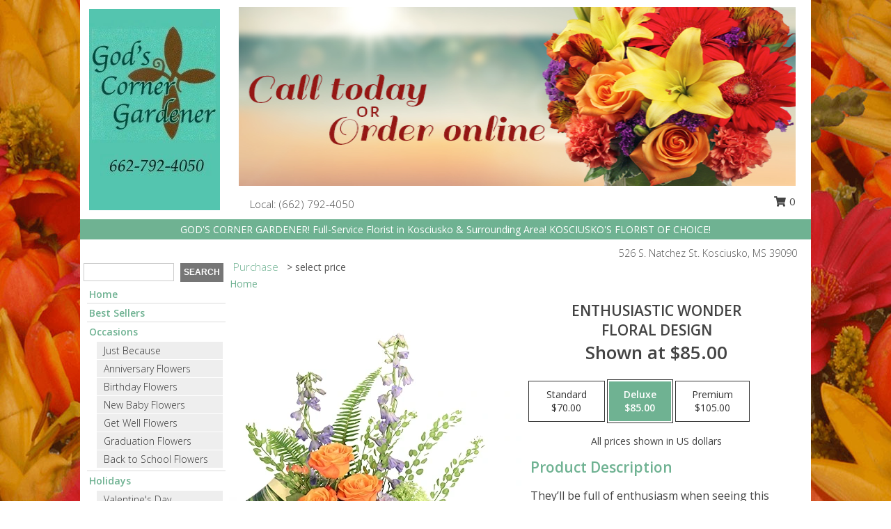

--- FILE ---
content_type: text/html; charset=UTF-8
request_url: https://www.godscornergardener.com/product/va0104223/enthusiastic-wonder
body_size: 14546
content:
		<!DOCTYPE html>
		<html xmlns="http://www.w3.org/1999/xhtml" xml:lang="en" lang="en" xmlns:fb="http://www.facebook.com/2008/fbml">
		<head>
			<title>Enthusiastic Wonder Floral Design  in Kosciusko, MS - GOD'S CORNER GARDENER</title>
            <meta http-equiv="Content-Type" content="text/html; charset=UTF-8" />
            <meta name="description" content = "They’ll be full of enthusiasm when seeing this bouquet! Full of gorgeous blue hydrangeas, orange roses, blue delphinium, orange tulips, and more, Enthusiastic Wonder will have them jumping for joy. Send it today to someone who needs a pick-me-up!  Order Enthusiastic Wonder Floral Design  from GOD&#039;S CORNER GARDENER - Kosciusko, MS Florist &amp; Flower Shop." />
            <meta name="keywords" content = "GOD&#039;S CORNER GARDENER, Enthusiastic Wonder Floral Design , Kosciusko, MS, Mississippi" />

            <meta property="og:title" content="GOD&#039;S CORNER GARDENER" />
            <meta property="og:description" content="They’ll be full of enthusiasm when seeing this bouquet! Full of gorgeous blue hydrangeas, orange roses, blue delphinium, orange tulips, and more, Enthusiastic Wonder will have them jumping for joy. Send it today to someone who needs a pick-me-up!  Order Enthusiastic Wonder Floral Design  from GOD&#039;S CORNER GARDENER - Kosciusko, MS Florist &amp; Flower Shop." />
            <meta property="og:type" content="company" />
            <meta property="og:url" content="https://www.godscornergardener.com/product/va0104223/enthusiastic-wonder" />
            <meta property="og:site_name" content="GOD&#039;S CORNER GARDENER" >
            <meta property="og:image" content="https://cdn.myfsn.com/flowerdatabase/e/enthusiastic-wonder-floral-design-VA0104223.425.webp">
            <meta property="og:image:secure_url" content="https://cdn.myfsn.com/flowerdatabase/e/enthusiastic-wonder-floral-design-VA0104223.425.webp" >
            <meta property="fb:admins" content="1379470747" />
            <meta name="viewport" content="width=device-width, initial-scale=1">
            <link rel="apple-touch-icon" href="https://cdn.myfsn.com/myfsn/images/touch-icons/apple-touch-icon.png" />
            <link rel="apple-touch-icon" sizes="120x120" href="https://cdn.myfsn.com/myfsn/images/touch-icons/apple-touch-icon-120x120.png" />
            <link rel="apple-touch-icon" sizes="152x152" href="https://cdn.myfsn.com/myfsn/images/touch-icons/apple-touch-icon-152x152.png" />
            <link rel="apple-touch-icon" sizes="167x167" href="https://cdn.myfsn.com/myfsn/images/touch-icons/apple-touch-icon-167x167.png" />
            <link rel="apple-touch-icon" sizes="180x180" href="https://cdn.myfsn.com/myfsn/images/touch-icons/apple-touch-icon-180x180.png" />
            <link rel="icon" sizes="192x192" href="https://cdn.myfsn.com/myfsn/images/touch-icons/touch-icon-192x192.png">
			<link href="https://fonts.googleapis.com/css?family=Open+Sans:300,400,600&display=swap" rel="stylesheet" media="print" onload="this.media='all'; this.onload=null;" type="text/css">
			<link href="https://cdn.myfsn.com/js/jquery/slicknav/slicknav.min.css" rel="stylesheet" media="print" onload="this.media='all'; this.onload=null;" type="text/css">
			<link href="https://cdn.myfsn.com/js/jquery/jquery-ui-1.13.1-myfsn/jquery-ui.min.css" rel="stylesheet" media="print" onload="this.media='all'; this.onload=null;" type="text/css">
			<link href="https://cdn.myfsn.com/css/myfsn/base.css?v=191" rel="stylesheet" type="text/css">
			            <link rel="stylesheet" href="https://cdnjs.cloudflare.com/ajax/libs/font-awesome/5.15.4/css/all.min.css" media="print" onload="this.media='all'; this.onload=null;" type="text/css" integrity="sha384-DyZ88mC6Up2uqS4h/KRgHuoeGwBcD4Ng9SiP4dIRy0EXTlnuz47vAwmeGwVChigm" crossorigin="anonymous">
            <link href="https://cdn.myfsn.com/css/myfsn/templates/grassTemplate/grassTemplate.css.php?v=191&solidColor1=6FB292&solidColor2=674D2A&pattern=red-yellow-flower-pattern.jpg&multiColor=0&color=pink&template=grassTemplate" rel="stylesheet" type="text/css" />            <link href="https://cdn.myfsn.com/css/myfsn/stylesMobile.css.php?v=191&solidColor1=6FB292&solidColor2=674D2A&pattern=red-yellow-flower-pattern.jpg&multiColor=0&color=pink&template=grassTemplate" rel="stylesheet" type="text/css" media="(max-width: 974px)">

            <link rel="stylesheet" href="https://cdn.myfsn.com/js/myfsn/front-end-dist/assets/layout-classic-Cq4XolPY.css" />
<link rel="modulepreload" href="https://cdn.myfsn.com/js/myfsn/front-end-dist/assets/layout-classic-V2NgZUhd.js" />
<script type="module" src="https://cdn.myfsn.com/js/myfsn/front-end-dist/assets/layout-classic-V2NgZUhd.js"></script>

            			<link rel="canonical" href="" />
			<script type="text/javascript" src="https://cdn.myfsn.com/js/jquery/jquery-3.6.0.min.js"></script>
                            <script type="text/javascript" src="https://cdn.myfsn.com/js/jquery/jquery-migrate-3.3.2.min.js"></script>
            
            <script defer type="text/javascript" src="https://cdn.myfsn.com/js/jquery/jquery-ui-1.13.1-myfsn/jquery-ui.min.js"></script>
            <script> jQuery.noConflict(); $j = jQuery; </script>
            <script>
                var _gaq = _gaq || [];
            </script>

			<script type="text/javascript" src="https://cdn.myfsn.com/js/jquery/slicknav/jquery.slicknav.min.js"></script>
			<script defer type="text/javascript" src="https://cdn.myfsn.com/js/myfsnProductInfo.js?v=191"></script>

        <!-- Upgraded to XHR based Google Analytics Code -->
                <script async src="https://www.googletagmanager.com/gtag/js?id=G-V6QYQH5KZG"></script>
        <script>
            window.dataLayer = window.dataLayer || [];
            function gtag(){dataLayer.push(arguments);}
            gtag('js', new Date());

                            gtag('config', 'G-V6QYQH5KZG');
                                gtag('config', 'G-EMLZ5PGJB1');
                        </script>
                    <script>
				function toggleHolidays(){
					$j(".hiddenHoliday").toggle();
				}
				
				function ping_url(a) {
					try { $j.ajax({ url: a, type: 'POST' }); }
					catch(ex) { }
					return true;
				}
				
				$j(function(){
					$j(".cartCount").append($j(".shoppingCartLink>a").text());
				});

			</script>
            <script type="text/javascript">
    (function(c,l,a,r,i,t,y){
        c[a]=c[a]||function(){(c[a].q=c[a].q||[]).push(arguments)};
        t=l.createElement(r);t.async=1;t.src="https://www.clarity.ms/tag/"+i;
        y=l.getElementsByTagName(r)[0];y.parentNode.insertBefore(t,y);
    })(window, document, "clarity", "script", "mnpvz8bqr2");
</script>            <script type="application/ld+json">{"@context":"https:\/\/schema.org","@type":"LocalBusiness","@id":"https:\/\/www.godscornergardener.com","name":"GOD'S CORNER GARDENER","telephone":"6627924050","email":"godscornergardener@gmail.com","url":"https:\/\/www.godscornergardener.com","priceRange":"35 - 700","address":{"@type":"PostalAddress","streetAddress":"526 S. Natchez St.","addressLocality":"Kosciusko","addressRegion":"MS","postalCode":"39090","addressCountry":"USA"},"geo":{"@type":"GeoCoordinates","latitude":"33.04942","longitude":"-89.59306"},"image":"https:\/\/cdn.myfsn.com\/images\/logos\/456775\/zenlogo.webp","openingHoursSpecification":[{"@type":"OpeningHoursSpecification","dayOfWeek":"Monday","opens":"08:00:00","closes":"17:00:00"},{"@type":"OpeningHoursSpecification","dayOfWeek":"Tuesday","opens":"08:00:00","closes":"17:00:00"},{"@type":"OpeningHoursSpecification","dayOfWeek":"Wednesday","opens":"08:00:00","closes":"17:00:00"},{"@type":"OpeningHoursSpecification","dayOfWeek":"Thursday","opens":"08:00:00","closes":"17:00:00"},{"@type":"OpeningHoursSpecification","dayOfWeek":"Friday","opens":"08:00:00","closes":"17:00:00"},{"@type":"OpeningHoursSpecification","dayOfWeek":"Saturday","opens":"09:00:00","closes":"12:00:00"},{"@type":"OpeningHoursSpecification","dayOfWeek":"Sunday","opens":"00:00","closes":"00:00"}],"specialOpeningHoursSpecification":[],"sameAs":["https:\/\/www.facebook.com\/profile.php?id=100013382027989","https:\/\/goo.gl\/maps\/PD13iXsutA5QcB9c8"],"areaServed":{"@type":"Place","name":["Ackerman","Carthage","Durant","Ethel","French Camp","Goodman","Kosciusko","Lexington","Mcadams","Mccool","Sallis"]}}</script>            <script type="application/ld+json">{"@context":"https:\/\/schema.org","@type":"Service","serviceType":"Florist","provider":{"@type":"LocalBusiness","@id":"https:\/\/www.godscornergardener.com"}}</script>            <script type="application/ld+json">{"@context":"https:\/\/schema.org","@type":"BreadcrumbList","name":"Site Map","itemListElement":[{"@type":"ListItem","position":1,"item":{"name":"Home","@id":"https:\/\/www.godscornergardener.com\/"}},{"@type":"ListItem","position":2,"item":{"name":"Best Sellers","@id":"https:\/\/www.godscornergardener.com\/best-sellers.php"}},{"@type":"ListItem","position":3,"item":{"name":"Occasions","@id":"https:\/\/www.godscornergardener.com\/all_occasions.php"}},{"@type":"ListItem","position":4,"item":{"name":"Just Because","@id":"https:\/\/www.godscornergardener.com\/any_occasion.php"}},{"@type":"ListItem","position":5,"item":{"name":"Anniversary Flowers","@id":"https:\/\/www.godscornergardener.com\/anniversary.php"}},{"@type":"ListItem","position":6,"item":{"name":"Birthday Flowers","@id":"https:\/\/www.godscornergardener.com\/birthday.php"}},{"@type":"ListItem","position":7,"item":{"name":"New Baby Flowers","@id":"https:\/\/www.godscornergardener.com\/new_baby.php"}},{"@type":"ListItem","position":8,"item":{"name":"Get Well Flowers","@id":"https:\/\/www.godscornergardener.com\/get_well.php"}},{"@type":"ListItem","position":9,"item":{"name":"Graduation Flowers","@id":"https:\/\/www.godscornergardener.com\/graduation-flowers"}},{"@type":"ListItem","position":10,"item":{"name":"Back to School Flowers","@id":"https:\/\/www.godscornergardener.com\/back-to-school-flowers"}},{"@type":"ListItem","position":11,"item":{"name":"Holidays","@id":"https:\/\/www.godscornergardener.com\/holidays.php"}},{"@type":"ListItem","position":12,"item":{"name":"Valentine's Day","@id":"https:\/\/www.godscornergardener.com\/valentines-day-flowers.php"}},{"@type":"ListItem","position":13,"item":{"name":"Easter","@id":"https:\/\/www.godscornergardener.com\/easter-flowers.php"}},{"@type":"ListItem","position":14,"item":{"name":"Admin Professionals Day","@id":"https:\/\/www.godscornergardener.com\/admin-professionals-day-flowers.php"}},{"@type":"ListItem","position":15,"item":{"name":"Mother's Day","@id":"https:\/\/www.godscornergardener.com\/mothers-day-flowers.php"}},{"@type":"ListItem","position":16,"item":{"name":"Father's Day","@id":"https:\/\/www.godscornergardener.com\/fathers-day-flowers.php"}},{"@type":"ListItem","position":17,"item":{"name":"Rosh Hashanah","@id":"https:\/\/www.godscornergardener.com\/rosh-hashanah.php"}},{"@type":"ListItem","position":18,"item":{"name":"Grandparents Day","@id":"https:\/\/www.godscornergardener.com\/grandparents-day-flowers.php"}},{"@type":"ListItem","position":19,"item":{"name":"National Boss Day","@id":"https:\/\/www.godscornergardener.com\/national-boss-day"}},{"@type":"ListItem","position":20,"item":{"name":"Sweetest Day","@id":"https:\/\/www.godscornergardener.com\/holidays.php\/sweetest-day"}},{"@type":"ListItem","position":21,"item":{"name":"Halloween","@id":"https:\/\/www.godscornergardener.com\/halloween-flowers.php"}},{"@type":"ListItem","position":22,"item":{"name":"Thanksgiving (USA)","@id":"https:\/\/www.godscornergardener.com\/thanksgiving-flowers-usa.php"}},{"@type":"ListItem","position":23,"item":{"name":"Christmas","@id":"https:\/\/www.godscornergardener.com\/christmas-flowers.php"}},{"@type":"ListItem","position":24,"item":{"name":"Roses","@id":"https:\/\/www.godscornergardener.com\/roses.php"}},{"@type":"ListItem","position":25,"item":{"name":"Sympathy Flowers","@id":"https:\/\/www.godscornergardener.com\/sympathy-flowers"}},{"@type":"ListItem","position":26,"item":{"name":"Funeral Flowers","@id":"https:\/\/www.godscornergardener.com\/sympathy.php"}},{"@type":"ListItem","position":27,"item":{"name":"Standing Sprays & Wreaths","@id":"https:\/\/www.godscornergardener.com\/sympathy-flowers\/standing-sprays"}},{"@type":"ListItem","position":28,"item":{"name":"Casket Flowers","@id":"https:\/\/www.godscornergardener.com\/sympathy-flowers\/casket-flowers"}},{"@type":"ListItem","position":29,"item":{"name":"Sympathy Arrangements","@id":"https:\/\/www.godscornergardener.com\/sympathy-flowers\/sympathy-arrangements"}},{"@type":"ListItem","position":30,"item":{"name":"Cremation and Memorial","@id":"https:\/\/www.godscornergardener.com\/sympathy-flowers\/cremation-and-memorial"}},{"@type":"ListItem","position":31,"item":{"name":"For The Home","@id":"https:\/\/www.godscornergardener.com\/sympathy-flowers\/for-the-home"}},{"@type":"ListItem","position":32,"item":{"name":"Plants","@id":"https:\/\/www.godscornergardener.com\/plants.php"}},{"@type":"ListItem","position":33,"item":{"name":"Seasonal","@id":"https:\/\/www.godscornergardener.com\/seasonal.php"}},{"@type":"ListItem","position":34,"item":{"name":"Winter Flowers","@id":"https:\/\/www.godscornergardener.com\/winter-flowers.php"}},{"@type":"ListItem","position":35,"item":{"name":"Spring Flowers","@id":"https:\/\/www.godscornergardener.com\/spring-flowers.php"}},{"@type":"ListItem","position":36,"item":{"name":"Summer Flowers","@id":"https:\/\/www.godscornergardener.com\/summer-flowers.php"}},{"@type":"ListItem","position":37,"item":{"name":"Fall Flowers","@id":"https:\/\/www.godscornergardener.com\/fall-flowers.php"}},{"@type":"ListItem","position":38,"item":{"name":"Modern\/Tropical Designs","@id":"https:\/\/www.godscornergardener.com\/high-styles"}},{"@type":"ListItem","position":39,"item":{"name":"Gift Baskets","@id":"https:\/\/www.godscornergardener.com\/gift-baskets"}},{"@type":"ListItem","position":40,"item":{"name":"Gift Items","@id":"https:\/\/www.godscornergardener.com\/gift_items.php"}},{"@type":"ListItem","position":41,"item":{"name":"Wedding Flowers","@id":"https:\/\/www.godscornergardener.com\/wedding-flowers"}},{"@type":"ListItem","position":42,"item":{"name":"Wedding Bouquets","@id":"https:\/\/www.godscornergardener.com\/wedding-bouquets"}},{"@type":"ListItem","position":43,"item":{"name":"Wedding Party Flowers","@id":"https:\/\/www.godscornergardener.com\/wedding-party-flowers"}},{"@type":"ListItem","position":44,"item":{"name":"Reception Flowers","@id":"https:\/\/www.godscornergardener.com\/reception-flowers"}},{"@type":"ListItem","position":45,"item":{"name":"Ceremony Flowers","@id":"https:\/\/www.godscornergardener.com\/ceremony-flowers"}},{"@type":"ListItem","position":46,"item":{"name":"Patriotic Flowers","@id":"https:\/\/www.godscornergardener.com\/patriotic-flowers"}},{"@type":"ListItem","position":47,"item":{"name":"Prom Flowers","@id":"https:\/\/www.godscornergardener.com\/prom-flowers"}},{"@type":"ListItem","position":48,"item":{"name":"Corsages","@id":"https:\/\/www.godscornergardener.com\/prom-flowers\/corsages"}},{"@type":"ListItem","position":49,"item":{"name":"Boutonnieres","@id":"https:\/\/www.godscornergardener.com\/prom-flowers\/boutonnieres"}},{"@type":"ListItem","position":50,"item":{"name":"Hairpieces & Handheld Bouquets","@id":"https:\/\/www.godscornergardener.com\/prom-flowers\/hairpieces-handheld-bouquets"}},{"@type":"ListItem","position":51,"item":{"name":"En Espa\u00f1ol","@id":"https:\/\/www.godscornergardener.com\/en-espanol.php"}},{"@type":"ListItem","position":52,"item":{"name":"Love & Romance","@id":"https:\/\/www.godscornergardener.com\/love-romance"}},{"@type":"ListItem","position":53,"item":{"name":"About Us","@id":"https:\/\/www.godscornergardener.com\/about_us.php"}},{"@type":"ListItem","position":54,"item":{"name":"Luxury","@id":"https:\/\/www.godscornergardener.com\/luxury"}},{"@type":"ListItem","position":55,"item":{"name":"Reviews","@id":"https:\/\/www.godscornergardener.com\/reviews.php"}},{"@type":"ListItem","position":56,"item":{"name":"Custom Orders","@id":"https:\/\/www.godscornergardener.com\/custom_orders.php"}},{"@type":"ListItem","position":57,"item":{"name":"Special Offers","@id":"https:\/\/www.godscornergardener.com\/special_offers.php"}},{"@type":"ListItem","position":58,"item":{"name":"Contact Us","@id":"https:\/\/www.godscornergardener.com\/contact_us.php"}},{"@type":"ListItem","position":59,"item":{"name":"Flower Delivery","@id":"https:\/\/www.godscornergardener.com\/flower-delivery.php"}},{"@type":"ListItem","position":60,"item":{"name":"Funeral Home Flower Delivery","@id":"https:\/\/www.godscornergardener.com\/funeral-home-delivery.php"}},{"@type":"ListItem","position":61,"item":{"name":"Hospital Flower Delivery","@id":"https:\/\/www.godscornergardener.com\/hospital-delivery.php"}},{"@type":"ListItem","position":62,"item":{"name":"Site Map","@id":"https:\/\/www.godscornergardener.com\/site_map.php"}},{"@type":"ListItem","position":63,"item":{"name":"COVID-19-Update","@id":"https:\/\/www.godscornergardener.com\/covid-19-update"}},{"@type":"ListItem","position":64,"item":{"name":"Pricing & Substitution Policy","@id":"https:\/\/www.godscornergardener.com\/pricing-substitution-policy"}}]}</script>		</head>
		<body>
        		<div id="wrapper" class="js-nav-popover-boundary">
        <button onclick="window.location.href='#content'" class="skip-link">Skip to Main Content</button>
		<div style="font-size:22px;padding-top:1rem;display:none;" class='topMobileLink topMobileLeft'>
			<a style="text-decoration:none;display:block; height:45px;" onclick="return ping_url('/request/trackPhoneClick.php?clientId=456775&number=6627924050');" href="tel:+1-662-792-4050">
				<span style="vertical-align: middle;" class="fas fa-mobile fa-2x"></span>
					<span>(662) 792-4050</span>
			</a>
		</div>
		<div style="font-size:22px;padding-top:1rem;display:none;" class='topMobileLink topMobileRight'>
			<a href="#" onclick="$j('.shoppingCartLink').submit()" role="button" class='hoverLink' aria-label="View Items in Cart" style='font-weight: normal;
				text-decoration: none; font-size:22px;display:block; height:45px;'>
				<span style='padding-right:15px;' class='fa fa-shopping-cart fa-lg' aria-hidden='true'></span>
                <span class='cartCount' style='text-transform: none;'></span>
            </a>
		</div>
        <header><div class='socHeaderMsg'></div>		<div class="customHeader">
			<div class="customLogo">
				<table style="height:100%;width:100%;" role="presentation"><tr><td align="center">
				                    <a class="headerLink foreColor" href="https://www.godscornergardener.com" aria-label="GOD&#039;S CORNER GARDENER"><img width="188" id='customLogo' style="vertical-align:middle" alt="GOD&#039;S CORNER GARDENER" src="https://cdn.myfsn.com/images/logos/456775/zenlogo.webp"></a>
								</td></tr></table>
			</div>
			<div class="customBanner">
				<img src="https://cdn.myfsn.com/myfsn/banners/grassTemplate/3/websitebanner-summer1.jpg"
				alt="Call today, or order online 24/7!">
					<div class= "headerInfo" style="background-color:white;font-size: 15px; height: 39px;text-align:left;position:relative;">
					<span style="display:inline-block;vertical-align:middle;margin-top:12px;zoom: 1;*display: inline;font-weight: 300;">
					<span>
                                &nbsp;&nbsp;&nbsp; Local:
                            </span>
                                    <a  class="phoneNumberLink" href='tel: +1-662-792-4050' aria-label="Call local number: +1-662-792-4050"
            onclick="return ping_url('/request/trackPhoneClick.php?clientId=456775&number=6627924050');" >
            (662) 792-4050        </a>
        					</span>
												<div style="display: inline-block;vertical-align: middle;margin-left: 30px;position: absolute;right: 0;top: 6px;">
								<form class="shoppingCartLink" action="https://www.godscornergardener.com/Shopping_Cart.php" method="post" style="vertical-align: middle;display: inline-block;">
                                    <input type="hidden" name="cartId" value="">
                                    <input type="hidden" name="sessionId" value="">
                                    <input type="hidden" name="shop_id" value="6627924050">
                                    <input type="hidden" name="order_src" value="">
                                    <input type="hidden" name="url_promo" value="">
                                        <a href="#" onclick="$j('.shoppingCartLink').submit()" aria-label="View Items in Cart" role="button">
                                        <span class="fa fa-shopping-cart fa-fw" aria-hidden="true"></span>
                                        0                                        </a>
                                </form>
							</div>
											</div>
			</div>
			<div style="clear:both"></div>
			<div style="display:inline-block;background-color:#6FB292;color:white;margin-bottom:10px;margin-top:5px;padding:5px;width:1040px;zoom: 1;*display: inline;">GOD'S CORNER GARDENER! Full-Service Florist in Kosciusko & Surrounding Area!
 KOSCIUSKO'S FLORIST OF CHOICE!</div>
			<div style="float:right;position:relative;font-weight:300;color:#535353;padding-right:20px;"><span><span>526 S. Natchez St. </span><span>Kosciusko</span>, <span class="region">MS</span> <span class="postal-code">39090</span></span></div>
		</div>
		<div style="clear:both"></div>
		                    <style>
                        @media (min-width: 1051px) {
                            body {
                                background-image: url("https://cdn.myfsn.com/images/backgrounds/7dcb77782893f246e642db213cff2538.jpeg?lm=1564087522");
                                background-repeat: repeat;
                                background-position: top left;
                                background-attachment: fixed;
                                opacity: 1;
                            }
                        }
                    </style>
                    </header>			<div class="contentNavWrapper">
			<div id="navigation">
								<div class="navSearch">
										<form action="https://www.godscornergardener.com/search_site.php" method="get" role="search" aria-label="Product">
						<input type="text" class="myFSNSearch" aria-label="Product Search" title='Product Search' name="myFSNSearch" value="" >
						<input type="submit" value="SEARCH">
					</form>
									</div>
								<div style="clear:both"></div>
                <nav aria-label="Site">
                    <ul id="mainMenu">
                    <li class="hideForFull">
                        <a class='mobileDialogLink' onclick="return ping_url('/request/trackPhoneClick.php?clientId=456775&number=6627924050');" href="tel:+1-662-792-4050">
                            <span style="vertical-align: middle;" class="fas fa-mobile fa-2x"></span>
                            <span>(662) 792-4050</span>
                        </a>
                    </li>
                    <li class="hideForFull">
                        <div class="mobileNavSearch">
                                                        <form id="mobileSearchForm" action="https://www.godscornergardener.com/search_site.php" method="get" role="search" aria-label="Product">
                                <input type="text" title='Product Search' aria-label="Product Search" class="myFSNSearch" name="myFSNSearch">
                                <img style="width:32px;display:inline-block;vertical-align:middle;cursor:pointer" src="https://cdn.myfsn.com/myfsn/images/mag-glass.png" alt="search" onclick="$j('#mobileSearchForm').submit()">
                            </form>
                                                    </div>
                    </li>

                    <li><a href="https://www.godscornergardener.com/" title="Home" style="text-decoration: none;">Home</a></li><li><a href="https://www.godscornergardener.com/best-sellers.php" title="Best Sellers" style="text-decoration: none;">Best Sellers</a></li><li><a href="https://www.godscornergardener.com/all_occasions.php" title="Occasions" style="text-decoration: none;">Occasions</a><ul><li><a href="https://www.godscornergardener.com/any_occasion.php" title="Just Because">Just Because</a></li>
<li><a href="https://www.godscornergardener.com/anniversary.php" title="Anniversary Flowers">Anniversary Flowers</a></li>
<li><a href="https://www.godscornergardener.com/birthday.php" title="Birthday Flowers">Birthday Flowers</a></li>
<li><a href="https://www.godscornergardener.com/new_baby.php" title="New Baby Flowers">New Baby Flowers</a></li>
<li><a href="https://www.godscornergardener.com/get_well.php" title="Get Well Flowers">Get Well Flowers</a></li>
<li><a href="https://www.godscornergardener.com/graduation-flowers" title="Graduation Flowers">Graduation Flowers</a></li>
<li><a href="https://www.godscornergardener.com/back-to-school-flowers" title="Back to School Flowers">Back to School Flowers</a></li>
</ul></li><li><a href="https://www.godscornergardener.com/holidays.php" title="Holidays" style="text-decoration: none;">Holidays</a><ul><li><a href="https://www.godscornergardener.com/valentines-day-flowers.php" title="Valentine's Day">Valentine's Day</a></li>
<li><a href="https://www.godscornergardener.com/easter-flowers.php" title="Easter">Easter</a></li>
<li><a href="https://www.godscornergardener.com/admin-professionals-day-flowers.php" title="Admin Professionals Day">Admin Professionals Day</a></li>
<li><a href="https://www.godscornergardener.com/mothers-day-flowers.php" title="Mother's Day">Mother's Day</a></li>
<li><a role='button' name='holidays' href='javascript:' onclick='toggleHolidays()' title="Holidays">More Holidays...</a></li>
<li class="hiddenHoliday"><a href="https://www.godscornergardener.com/fathers-day-flowers.php"  title="Father's Day">Father's Day</a></li>
<li class="hiddenHoliday"><a href="https://www.godscornergardener.com/rosh-hashanah.php"  title="Rosh Hashanah">Rosh Hashanah</a></li>
<li class="hiddenHoliday"><a href="https://www.godscornergardener.com/grandparents-day-flowers.php"  title="Grandparents Day">Grandparents Day</a></li>
<li class="hiddenHoliday"><a href="https://www.godscornergardener.com/national-boss-day"  title="National Boss Day">National Boss Day</a></li>
<li class="hiddenHoliday"><a href="https://www.godscornergardener.com/holidays.php/sweetest-day"  title="Sweetest Day">Sweetest Day</a></li>
<li class="hiddenHoliday"><a href="https://www.godscornergardener.com/halloween-flowers.php"  title="Halloween">Halloween</a></li>
<li class="hiddenHoliday"><a href="https://www.godscornergardener.com/thanksgiving-flowers-usa.php"  title="Thanksgiving (USA)">Thanksgiving (USA)</a></li>
<li class="hiddenHoliday"><a href="https://www.godscornergardener.com/christmas-flowers.php"  title="Christmas">Christmas</a></li>
</ul></li><li><a href="https://www.godscornergardener.com/roses.php" title="Roses" style="text-decoration: none;">Roses</a></li><li><a href="https://www.godscornergardener.com/sympathy-flowers" title="Sympathy Flowers" style="text-decoration: none;">Sympathy Flowers</a><ul><li><a href="https://www.godscornergardener.com/sympathy.php" title="Funeral Flowers">Funeral Flowers</a></li>
<li><a href="https://www.godscornergardener.com/sympathy-flowers/standing-sprays" title="Standing Sprays & Wreaths">Standing Sprays & Wreaths</a></li>
<li><a href="https://www.godscornergardener.com/sympathy-flowers/casket-flowers" title="Casket Flowers">Casket Flowers</a></li>
<li><a href="https://www.godscornergardener.com/sympathy-flowers/sympathy-arrangements" title="Sympathy Arrangements">Sympathy Arrangements</a></li>
<li><a href="https://www.godscornergardener.com/sympathy-flowers/cremation-and-memorial" title="Cremation and Memorial">Cremation and Memorial</a></li>
<li><a href="https://www.godscornergardener.com/sympathy-flowers/for-the-home" title="For The Home">For The Home</a></li>
</ul></li><li><a href="https://www.godscornergardener.com/plants.php" title="Plants" style="text-decoration: none;">Plants</a></li><li><a href="https://www.godscornergardener.com/seasonal.php" title="Seasonal" style="text-decoration: none;">Seasonal</a><ul><li><a href="https://www.godscornergardener.com/winter-flowers.php" title="Winter Flowers">Winter Flowers</a></li>
<li><a href="https://www.godscornergardener.com/spring-flowers.php" title="Spring Flowers">Spring Flowers</a></li>
<li><a href="https://www.godscornergardener.com/summer-flowers.php" title="Summer Flowers">Summer Flowers</a></li>
<li><a href="https://www.godscornergardener.com/fall-flowers.php" title="Fall Flowers">Fall Flowers</a></li>
</ul></li><li><a href="https://www.godscornergardener.com/high-styles" title="Modern/Tropical Designs" style="text-decoration: none;">Modern/Tropical Designs</a></li><li><a href="https://www.godscornergardener.com/gift-baskets" title="Gift Baskets" style="text-decoration: none;">Gift Baskets</a></li><li><a href="https://www.godscornergardener.com/gift_items.php" title="Gift Items" style="text-decoration: none;">Gift Items</a></li><li><a href="https://www.godscornergardener.com/wedding-flowers" title="Wedding Flowers" style="text-decoration: none;">Wedding Flowers</a></li><li><a href="https://www.godscornergardener.com/wedding-bouquets" title="Wedding Bouquets" style="text-decoration: none;">Wedding Bouquets</a></li><li><a href="https://www.godscornergardener.com/wedding-party-flowers" title="Wedding Party Flowers" style="text-decoration: none;">Wedding Party Flowers</a></li><li><a href="https://www.godscornergardener.com/reception-flowers" title="Reception Flowers" style="text-decoration: none;">Reception Flowers</a></li><li><a href="https://www.godscornergardener.com/ceremony-flowers" title="Ceremony Flowers" style="text-decoration: none;">Ceremony Flowers</a></li><li><a href="https://www.godscornergardener.com/patriotic-flowers" title="Patriotic Flowers" style="text-decoration: none;">Patriotic Flowers</a></li><li><a href="https://www.godscornergardener.com/prom-flowers" title="Prom Flowers" style="text-decoration: none;">Prom Flowers</a><ul><li><a href="https://www.godscornergardener.com/prom-flowers/corsages" title="Corsages">Corsages</a></li>
<li><a href="https://www.godscornergardener.com/prom-flowers/boutonnieres" title="Boutonnieres">Boutonnieres</a></li>
<li><a href="https://www.godscornergardener.com/prom-flowers/hairpieces-handheld-bouquets" title="Hairpieces & Handheld Bouquets">Hairpieces & Handheld Bouquets</a></li>
</ul></li><li><a href="https://www.godscornergardener.com/en-espanol.php" title="En Español" style="text-decoration: none;">En Español</a></li><li><a href="https://www.godscornergardener.com/love-romance" title="Love & Romance" style="text-decoration: none;">Love & Romance</a></li><li><a href="https://www.godscornergardener.com/about_us.php" title="About Us" style="text-decoration: none;">About Us</a></li><li><a href="https://www.godscornergardener.com/luxury" title="Luxury" style="text-decoration: none;">Luxury</a></li><li><a href="https://www.godscornergardener.com/custom_orders.php" title="Custom Orders" style="text-decoration: none;">Custom Orders</a></li><li><a href="https://www.godscornergardener.com/covid-19-update" title="COVID-19-Update" style="text-decoration: none;">COVID-19-Update</a></li><li><a href="https://www.godscornergardener.com/pricing-substitution-policy" title="Pricing & Substitution Policy" style="text-decoration: none;">Pricing & Substitution Policy</a></li>                    </ul>
                </nav>
			<div style='margin-top:10px;margin-bottom:10px'></div></div>        <script>
            gtag('event', 'view_item', {
                currency: "USD",
                value: 85,
                items: [
                    {
                        item_id: "VA0104223",
                        item_name: "Enthusiastic Wonder",
                        item_category: "Floral Design ",
                        price: 85,
                        quantity: 1
                    }
                ]
            });
        </script>
        
    <main id="content">
        <div id="pageTitle">Purchase</div>
        <div id="subTitle" style="color:#535353">&gt; select price</div>
        <div class='breadCrumb'> <a href="https://www.godscornergardener.com/" title="Home">Home</a></div> <!-- Begin Feature -->

                        <style>
                #footer {
                    float:none;
                    margin: auto;
                    width: 1050px;
                    background-color: #ffffff;
                }
                .contentNavWrapper {
                    overflow: auto;
                }
                </style>
                        <div>
            <script type="application/ld+json">{"@context":"https:\/\/schema.org","@type":"Product","name":"ENTHUSIASTIC WONDER","brand":{"@type":"Brand","name":"GOD'S CORNER GARDENER"},"image":"https:\/\/cdn.myfsn.com\/flowerdatabase\/e\/enthusiastic-wonder-floral-design-VA0104223.300.webp","description":"They\u2019ll be full of enthusiasm when seeing this bouquet! Full of gorgeous blue hydrangeas, orange roses, blue delphinium, orange tulips, and more, Enthusiastic Wonder will have them jumping for joy. Send it today to someone who needs a pick-me-up! ","mpn":"VA0104223","sku":"VA0104223","offers":[{"@type":"AggregateOffer","lowPrice":"70.00","highPrice":"105.00","priceCurrency":"USD","offerCount":"1"},{"@type":"Offer","price":"70.00","url":"105.00","priceCurrency":"USD","availability":"https:\/\/schema.org\/InStock","priceValidUntil":"2100-12-31"}]}</script>            <div id="newInfoPageProductWrapper">
            <div id="newProductInfoLeft" class="clearFix">
            <div class="image">
                                <img class="norightclick productPageImage"
                                    width="365"
                    height="442"
                                src="https://cdn.myfsn.com/flowerdatabase/e/enthusiastic-wonder-floral-design-VA0104223.425.webp"
                alt="Enthusiastic Wonder Floral Design " />
                </div>
            </div>
            <div id="newProductInfoRight" class="clearFix">
                <form action="https://www.godscornergardener.com/Add_Product.php" method="post">
                    <input type="hidden" name="strPhotoID" value="VA0104223">
                    <input type="hidden" name="page_id" value="">
                    <input type="hidden" name="shop_id" value="">
                    <input type="hidden" name="src" value="">
                    <input type="hidden" name="url_promo" value="">
                    <div id="productNameInfo">
                        <div style="font-size: 21px; font-weight: 900">
                            ENTHUSIASTIC WONDER<BR/>FLORAL DESIGN 
                        </div>
                                                <div id="price-indicator"
                             style="font-size: 26px; font-weight: 900">
                            Shown at $85.00                        </div>
                                            </div>
                    <br>

                            <div class="flexContainer" id="newProductPricingInfoContainer">
                <br>
                <div id="newProductPricingInfoContainerInner">

                    <div class="price-flexbox" id="purchaseOptions">
                                                    <span class="price-radio-span">
                                <label for="fsn-id-0"
                                       class="price-label productHover ">
                                    <input type="radio"
                                           name="price_selected"
                                           data-price="$70.00"
                                           value = "1"
                                           class="price-notice price-button"
                                           id="fsn-id-0"
                                                                                       aria-label="Select pricing $70.00 for standard Floral Design "
                                    >
                                    <span class="gridWrapper">
                                        <span class="light gridTop">Standard</span>
                                        <span class="heavy gridTop">Standard</span>
                                        <span class="light gridBottom">$70.00</span>
                                        <span class="heavy gridBottom">$70.00</span>
                                    </span>
                                </label>
                            </span>
                                                        <span class="price-radio-span">
                                <label for="fsn-id-1"
                                       class="price-label productHover pn-selected">
                                    <input type="radio"
                                           name="price_selected"
                                           data-price="$85.00"
                                           value = "2"
                                           class="price-notice price-button"
                                           id="fsn-id-1"
                                           checked                                            aria-label="Select pricing $85.00 for deluxe Floral Design "
                                    >
                                    <span class="gridWrapper">
                                        <span class="light gridTop">Deluxe</span>
                                        <span class="heavy gridTop">Deluxe</span>
                                        <span class="light gridBottom">$85.00</span>
                                        <span class="heavy gridBottom">$85.00</span>
                                    </span>
                                </label>
                            </span>
                                                        <span class="price-radio-span">
                                <label for="fsn-id-2"
                                       class="price-label productHover ">
                                    <input type="radio"
                                           name="price_selected"
                                           data-price="$105.00"
                                           value = "3"
                                           class="price-notice price-button"
                                           id="fsn-id-2"
                                                                                       aria-label="Select pricing $105.00 for premium Floral Design "
                                    >
                                    <span class="gridWrapper">
                                        <span class="light gridTop">Premium</span>
                                        <span class="heavy gridTop">Premium</span>
                                        <span class="light gridBottom">$105.00</span>
                                        <span class="heavy gridBottom">$105.00</span>
                                    </span>
                                </label>
                            </span>
                                                </div>
                </div>
            </div>
                                <p style="text-align: center">
                        All prices shown in US dollars                        </p>
                        
                                <div id="productDescription" class='descriptionClassic'>
                                    <h2>Product Description</h2>
                    <p style="font-size: 16px;" aria-label="Product Description">
                    They’ll be full of enthusiasm when seeing this bouquet! Full of gorgeous blue hydrangeas, orange roses, blue delphinium, orange tulips, and more, Enthusiastic Wonder will have them jumping for joy. Send it today to someone who needs a pick-me-up!                     </p>
                                <div id='includesHeader' aria-label='Recipe Header>'>Includes:</div>
                <p id="recipeContainer" aria-label="Recipe Content">
                    Sweetheart Vase&nbsp, Variegated Aspidistra, Seeded Eucalyptus, Italian Ruscus, Pennycress, Sword Fern, Viburnum, Blue Delphinium&nbsp, Blue Hydrangea, Red Hypericum&nbsp, Orange Roses, Orange Tulips&nbsp.                </p>
                </div>
                <div id="productPageUrgencyWrapper">
                                </div>
                <div id="productPageBuyButtonWrapper">
                            <style>
            .addToCartButton {
                font-size: 19px;
                background-color: #6FB292;
                color: white;
                padding: 3px;
                margin-top: 14px;
                cursor: pointer;
                display: block;
                text-decoration: none;
                font-weight: 300;
                width: 100%;
                outline-offset: -10px;
            }
        </style>
        <input type="submit" class="addToCartButton adaOnHoverCustomBackgroundColor adaButtonTextColor" value="Buy Now" aria-label="Buy Enthusiastic Wonder for $85.00" title="Buy Enthusiastic Wonder for $85.00">                </div>
                </form>
            </div>
            </div>
            </div>
                    <script>
                var dateSelectedClass = 'pn-selected';
                $j(function() {
                    $j('.price-notice').on('click', function() {
                        if(!$j(this).parent().hasClass(dateSelectedClass)) {
                            $j('.pn-selected').removeClass(dateSelectedClass);
                            $j(this).parent().addClass(dateSelectedClass);
                            $j('#price-indicator').text('Selected: ' + $j(this).data('price'));
                            if($j('.addToCartButton').length) {
                                const text = $j('.addToCartButton').attr("aria-label").replace(/\$\d+\.\d\d/, $j(this).data("price"));
                                $j('.addToCartButton').attr("aria-label", text);
                                $j('.addToCartButton').attr("title", text);
                            }
                        }
                    });
                });
            </script>
                <div class="clear"></div>
                <h2 id="suggestedProducts" class="suggestProducts">You might also be interested in these arrangements</h2>
        <div style="text-align:center">
            
            <div class="product_new productMedium">
                <div class="prodImageContainerM">
                    <a href="https://www.godscornergardener.com/product/pdc1070220/valentines-day-florals" aria-label="View Valentine&#039;s Day Florals Premium Designer&#039;s Choice Info">
                        <img class="productImageMedium"
                                                    width="167"
                            height="203"
                                                src="https://cdn.myfsn.com/flowerdatabase/v/valentines-day-florals-premier-designers-choice-PDC1070220.167.jpg"
                        alt="Valentine&#039;s Day Florals Premium Designer&#039;s Choice"
                        />
                    </a>
                </div>
                <div class="productSubImageText">
                                        <div class='namePriceString'>
                        <span role="heading" aria-level="3" aria-label="VALENTINE&#039;S DAY FLORALS PREMIUM DESIGNER&#039;S CHOICE"
                              style='text-align: left;float: left;text-overflow: ellipsis;
                                width: 67%; white-space: nowrap; overflow: hidden'>VALENTINE'S DAY FLORALS</span>
                        <span style='float: right;text-align: right; width:33%;'> $150.00</span>
                    </div>
                    <div style='clear: both'></div>
                    </div>
                    
                <div class="buttonSection adaOnHoverBackgroundColor">
                    <div style="display: inline-block; text-align: center; height: 100%">
                        <div class="button" style="display: inline-block; font-size: 16px; width: 100%; height: 100%;">
                                                            <a style="height: 100%; width: 100%" class="prodButton adaButtonTextColor" title="Buy Now"
                                   href="https://www.godscornergardener.com/Add_Product.php?strPhotoID=PDC1070220&amp;price_selected=2&amp;page_id=16"
                                   aria-label="Buy VALENTINE&#039;S DAY FLORALS Now for  $150.00">
                                    Buy Now                                </a>
                                                        </div>
                    </div>
                </div>
            </div>
            
            <div class="product_new productMedium">
                <div class="prodImageContainerM">
                    <a href="https://www.godscornergardener.com/product/dc1070220/valentines-day" aria-label="View Valentine&#039;s Day Custom Arrangement Info">
                        <img class="productImageMedium"
                                                    width="167"
                            height="203"
                                                src="https://cdn.myfsn.com/flowerdatabase/v/valentines-day-custom-arrangement-DC1070220.167.jpg"
                        alt="Valentine&#039;s Day Custom Arrangement"
                        />
                    </a>
                </div>
                <div class="productSubImageText">
                                        <div class='namePriceString'>
                        <span role="heading" aria-level="3" aria-label="VALENTINE&#039;S DAY CUSTOM ARRANGEMENT"
                              style='text-align: left;float: left;text-overflow: ellipsis;
                                width: 67%; white-space: nowrap; overflow: hidden'>VALENTINE'S DAY</span>
                        <span style='float: right;text-align: right; width:33%;'> $85.00</span>
                    </div>
                    <div style='clear: both'></div>
                    </div>
                    
                <div class="buttonSection adaOnHoverBackgroundColor">
                    <div style="display: inline-block; text-align: center; height: 100%">
                        <div class="button" style="display: inline-block; font-size: 16px; width: 100%; height: 100%;">
                                                            <a style="height: 100%; width: 100%" class="prodButton adaButtonTextColor" title="Buy Now"
                                   href="https://www.godscornergardener.com/Add_Product.php?strPhotoID=DC1070220&amp;price_selected=2&amp;page_id=16"
                                   aria-label="Buy VALENTINE&#039;S DAY Now for  $85.00">
                                    Buy Now                                </a>
                                                        </div>
                    </div>
                </div>
            </div>
            
            <div class="product_new productMedium">
                <div class="prodImageContainerM">
                    <a href="https://www.godscornergardener.com/product/va08119/colorful-essence" aria-label="View Colorful Essence Floral Arrangement Info">
                        <img class="productImageMedium"
                                                    width="167"
                            height="203"
                                                src="https://cdn.myfsn.com/flowerdatabase/c/colorful-essence-floral-arrangement-VA08119.167.jpg"
                        alt="Colorful Essence Floral Arrangement"
                        />
                    </a>
                </div>
                <div class="productSubImageText">
                                        <div class='namePriceString'>
                        <span role="heading" aria-level="3" aria-label="COLORFUL ESSENCE FLORAL ARRANGEMENT"
                              style='text-align: left;float: left;text-overflow: ellipsis;
                                width: 67%; white-space: nowrap; overflow: hidden'>COLORFUL ESSENCE</span>
                        <span style='float: right;text-align: right; width:33%;'> $85.00</span>
                    </div>
                    <div style='clear: both'></div>
                    </div>
                    
                <div class="buttonSection adaOnHoverBackgroundColor">
                    <div style="display: inline-block; text-align: center; height: 100%">
                        <div class="button" style="display: inline-block; font-size: 16px; width: 100%; height: 100%;">
                                                            <a style="height: 100%; width: 100%" class="prodButton adaButtonTextColor" title="Buy Now"
                                   href="https://www.godscornergardener.com/Add_Product.php?strPhotoID=VA08119&amp;price_selected=2&amp;page_id=16"
                                   aria-label="Buy COLORFUL ESSENCE Now for  $85.00">
                                    Buy Now                                </a>
                                                        </div>
                    </div>
                </div>
            </div>
                    </div>
        <div class="clear"></div>
        <div id="storeInfoPurchaseWide"><br>
            <h2>Substitution Policy</h2>
                <br>
                When you order custom designs, they will be produced as closely as possible to the picture. Please remember that each design is custom made. No two arrangements are exactly alike and color and/or variety substitutions of flowers and containers may be necessary. Prices and availability of seasonal flowers may vary.                <br>
                <br>
                Our professional staff of floral designers are always eager to discuss any special design or product requests. Call us at the number above and we will be glad to assist you with a special request or a timed delivery.        </div>
    </main>
    		<div style="clear:both"></div>
		<div id="footerTagline"></div>
		<div style="clear:both"></div>
		</div>
			<footer id="footer">
			    <!-- delivery area -->
			    <div id="footerDeliveryArea">
					 <h2 id="deliveryAreaText">Flower Delivery To Kosciusko, MS</h2>
			        <div id="footerDeliveryButton">
			            <a href="https://www.godscornergardener.com/flower-delivery.php" aria-label="See Where We Deliver">See Delivery Areas</a>
			        </div>
                </div>
                <!-- next 3 divs in footerShopInfo should be put inline -->
                <div id="footerShopInfo">
                    <nav id='footerLinks'  class="shopInfo" aria-label="Footer">
                        <a href='https://www.godscornergardener.com/about_us.php'><div><span>About Us</span></div></a><a href='https://www.godscornergardener.com/reviews.php'><div><span>Reviews</span></div></a><a href='https://www.godscornergardener.com/special_offers.php'><div><span>Special Offers</span></div></a><a href='https://www.godscornergardener.com/contact_us.php'><div><span>Contact Us</span></div></a><a href='https://www.godscornergardener.com/pricing-substitution-policy'><div><span>Pricing & Substitution Policy</span></div></a><a href='https://www.godscornergardener.com/site_map.php'><div><span>Site Map</span></div></a>					</nav>
                    <div id="footerShopHours"  class="shopInfo">
                    <table role="presentation"><tbody><tr><td align='left'><span>
                        <span>Mon</span></span>:</td><td align='left'><span>8:00 AM</span> -</td>
                      <td align='left'><span>5:00 PM</span></td></tr><tr><td align='left'><span>
                        <span>Tue</span></span>:</td><td align='left'><span>8:00 AM</span> -</td>
                      <td align='left'><span>5:00 PM</span></td></tr><tr><td align='left'><span>
                        <span>Wed</span></span>:</td><td align='left'><span>8:00 AM</span> -</td>
                      <td align='left'><span>5:00 PM</span></td></tr><tr><td align='left'><span>
                        <span>Thu</span></span>:</td><td align='left'><span>8:00 AM</span> -</td>
                      <td align='left'><span>5:00 PM</span></td></tr><tr><td align='left'><span>
                        <span>Fri</span></span>:</td><td align='left'><span>8:00 AM</span> -</td>
                      <td align='left'><span>5:00 PM</span></td></tr><tr><td align='left'><span>
                        <span>Sat</span></span>:</td><td align='left'><span>9:00 AM</span> -</td>
                      <td align='left'><span>12:00 PM</span></td></tr><tr><td align='left'><span>
                        <span>Sun</span></span>:</td><td align='left'>Closed</td></tr></tbody></table>        <style>
            .specialHoursDiv {
                margin: 50px 0 30px 0;
            }

            .specialHoursHeading {
                margin: 0;
                font-size: 17px;
            }

            .specialHoursList {
                padding: 0;
                margin-left: 5px;
            }

            .specialHoursList:not(.specialHoursSeeingMore) > :nth-child(n + 6) {
                display: none;
            }

            .specialHoursListItem {
                display: block;
                padding-bottom: 5px;
            }

            .specialHoursTimes {
                display: block;
                padding-left: 5px;
            }

            .specialHoursSeeMore {
                background: none;
                border: none;
                color: inherit;
                cursor: pointer;
                text-decoration: underline;
                text-transform: uppercase;
            }

            @media (max-width: 974px) {
                .specialHoursDiv {
                    margin: 20px 0;
                }
            }
        </style>
                <script>
            'use strict';
            document.addEventListener("DOMContentLoaded", function () {
                const specialHoursSections = document.querySelectorAll(".specialHoursSection");
                /* Accounting for both the normal and mobile sections of special hours */
                specialHoursSections.forEach(section => {
                    const seeMore = section.querySelector(".specialHoursSeeMore");
                    const list = section.querySelector(".specialHoursList");
                    /* Only create the event listeners if we actually show the see more / see less */
                    if (seeMore) {
                        seeMore.addEventListener("click", function (event) {
                            event.preventDefault();
                            if (seeMore.getAttribute('aria-expanded') === 'false') {
                                this.textContent = "See less...";
                                list.classList.add('specialHoursSeeingMore');
                                seeMore.setAttribute('aria-expanded', 'true');
                            } else {
                                this.textContent = "See more...";
                                list.classList.remove('specialHoursSeeingMore');
                                seeMore.setAttribute('aria-expanded', 'false');
                            }
                        });
                    }
                });
            });
        </script>
                            </div>
                    <div id="footerShopAddress"  class="shopInfo">
						<div id='footerAddress'>
							<div class="bold">GOD'S CORNER GARDENER</div>
							<div class="address"><span class="street-address">526 S. Natchez St.<div><span class="locality">Kosciusko</span>, <span class="region">MS</span>. <span class="postal-code">39090</span></div></span></div>							<span style='color: inherit; text-decoration: none'>LOCAL:         <a  class="phoneNumberLink" href='tel: +1-662-792-4050' aria-label="Call local number: +1-662-792-4050"
            onclick="return ping_url('/request/trackPhoneClick.php?clientId=456775&number=6627924050');" >
            (662) 792-4050        </a>
        <span>						</div>
						<br><br>
						<div id='footerWebCurrency'>
							All prices shown in US dollars						</div>
						<br>
						<div>
							<div class="ccIcon" title="American Express"><span class="fab fa-cc-amex fa-2x" aria-hidden="true"></span>
                    <span class="sr-only">American Express</span>
                    <br><span>&nbsp</span>
                  </div><div class="ccIcon" title="Mastercard"><span class="fab fa-cc-mastercard fa-2x" aria-hidden="true"></span>                    
                  <span class="sr-only">MasterCard</span>
                  <br><span>&nbsp</span>
                  </div><div class="ccIcon" title="Visa"><span class="fab fa-cc-visa fa-2x" aria-hidden="true"></span>
                  <span class="sr-only">Visa</span>
                  <br><span>&nbsp</span>
                  </div><div class="ccIcon" title="Discover"><span class="fab fa-cc-discover fa-2x" aria-hidden="true"></span>
                  <span class="sr-only">Discover</span>
                  <br><span>&nbsp</span>
                  </div><br><div class="ccIcon" title="PayPal">
                    <span class="fab fa-cc-paypal fa-2x" aria-hidden="true"></span>
                    <span class="sr-only">PayPal</span>
                  </div>						</div>
                    	<br><br>
                    	<div>
    <img class="trustwaveSealImage" src="https://seal.securetrust.com/seal_image.php?customerId=w6ox8fWieVRIVGcTgYh8RViTFoIBnG&size=105x54&style=normal"
    style="cursor:pointer;"
    onclick="javascript:window.open('https://seal.securetrust.com/cert.php?customerId=w6ox8fWieVRIVGcTgYh8RViTFoIBnG&size=105x54&style=normal', 'c_TW',
    'location=no, toolbar=no, resizable=yes, scrollbars=yes, directories=no, status=no, width=615, height=720'); return false;"
    oncontextmenu="javascript:alert('Copying Prohibited by Law - Trusted Commerce is a Service Mark of Viking Cloud, Inc.'); return false;"
     tabindex="0"
     role="button"
     alt="This site is protected by VikingCloud's Trusted Commerce program"
    title="This site is protected by VikingCloud's Trusted Commerce program" />
</div>                        <br>
                        <div class="text"><kbd>myfsn-asg-1-171.internal</kbd></div>
                    </div>
                </div>

                				<div id="footerSocial">
				<a aria-label="View our Facebook" href="https://www.facebook.com/profile.php?id=100013382027989" target="_BLANK" style='display:inline;padding:0;margin:0;'><img src="https://cdn.myfsn.com/images/social_media/3-64.png" title="Connect with us on Facebook" width="64" height="64" alt="Connect with us on Facebook"></a>
<a aria-label="View our Google Business Page" href="https://goo.gl/maps/PD13iXsutA5QcB9c8" target="_BLANK" style='display:inline;padding:0;margin:0;'><img src="https://cdn.myfsn.com/images/social_media/29-64.png" title="Connect with us on Google Business Page" width="64" height="64" alt="Connect with us on Google Business Page"></a>
                </div>
                				                	<div class="customLinks">
                    <a rel='noopener' target='_blank' 
                                    href='https://www.fsnfuneralhomes.com/fh/USA/MS/Kosciusko/' 
                                    title='Flower Shop Network Funeral Homes' 
                                    aria-label='Kosciusko, MS Funeral Homes (opens in new window)' 
                                    onclick='return openInNewWindow(this);'>Kosciusko, MS Funeral Homes</a> &vert; <a rel='noopener noreferrer' target='_blank' 
                                    href='https://www.fsnhospitals.com/USA/MS/Kosciusko/' 
                                    title='Flower Shop Network Hospitals' 
                                    aria-label='Kosciusko, MS Hospitals (opens in new window)'
                                    onclick='return openInNewWindow(this);'>Kosciusko, 
                                    MS Hospitals</a> &vert; <a rel='noopener noreferrer' 
                        target='_blank' 
                        aria-label='Kosciusko, MS Wedding Flower Vendors (opens in new window)'
                        title='Wedding and Party Network' 
                        href='https://www.weddingandpartynetwork.com/c/Florists-and-Flowers/l/Mississippi/Kosciusko' 
                        onclick='return openInNewWindow(this);'> Kosciusko, 
                        MS Wedding Flower Vendors</span>
                        </a>                    </div>
                                	<div class="customLinks">
                    <a rel="noopener" href="https://forecast.weather.gov/zipcity.php?inputstring=Kosciusko,MS&amp;Go2=Go" target="_blank" title="View Current Weather Information For Kosciusko, Mississippi." class="" onclick="return openInNewWindow(this);">Kosciusko, MS Weather</a> &vert; <a rel="noopener" href="https://www.mississippi.gov" target="_blank" title="Visit The MS - Mississippi State Government Site." class="" onclick="return openInNewWindow(this);">MS State Government Site</a>                    </div>
                                <div id="footerTerms">
                                        <div class="footerLogo">
                        <img class='footerLogo' src='https://cdn.myfsn.com/myfsn/img/fsn-trans-logo-USA.png' width='150' height='76' alt='Flower Shop Network' aria-label="Visit the Website Provider"/>
                    </div>
                                            <div id="footerPolicy">
                                                <a href="https://www.flowershopnetwork.com/about/termsofuse.php"
                           rel="noopener"
                           aria-label="Open Flower shop network terms of use in new window"
                           title="Flower Shop Network">All Content Copyright 2026</a>
                        <a href="https://www.flowershopnetwork.com"
                           aria-label="Flower shop network opens in new window" 
                           title="Flower Shop Network">FlowerShopNetwork</a>
                        &vert;
                                            <a rel='noopener'
                           href='https://florist.flowershopnetwork.com/myfsn-privacy-policies'
                           aria-label="Open Privacy Policy in new window"
                           title="Privacy Policy"
                           target='_blank'>Privacy Policy</a>
                        &vert;
                        <a rel='noopener'
                           href='https://florist.flowershopnetwork.com/myfsn-terms-of-purchase'
                           aria-label="Open Terms of Purchase in new window"
                           title="Terms of Purchase"
                           target='_blank'>Terms&nbsp;of&nbsp;Purchase</a>
                       &vert;
                        <a rel='noopener'
                            href='https://www.flowershopnetwork.com/about/termsofuse.php'
                            aria-label="Open Terms of Use in new window"
                            title="Terms of Use"
                            target='_blank'>Terms&nbsp;of&nbsp;Use</a>
                    </div>
                </div>
            </footer>
                            <script>
                    $j(function($) {
                        $("#map-dialog").dialog({
                            modal: true,
                            autoOpen: false,
                            title: "Map",
                            width: 325,
                            position: { my: 'center', at: 'center', of: window },
                            buttons: {
                                "Close": function () {
                                    $(this).dialog('close');
                                }
                            },
                            open: function (event) {
                                var iframe = $(event.target).find('iframe');
                                if (iframe.data('src')) {
                                    iframe.prop('src', iframe.data('src'));
                                    iframe.data('src', null);
                                }
                            }
                        });

                        $('.map-dialog-button a').on('click', function (event) {
                            event.preventDefault();
                            $('#map-dialog').dialog('open');
                        });
                    });
                </script>

                <div id="map-dialog" style="display:none">
                    <iframe allowfullscreen style="border:0;width:100%;height:300px;" src="about:blank"
                            data-src="https://www.google.com/maps/embed/v1/place?key=AIzaSyBZbONpJlHnaIzlgrLVG5lXKKEafrte5yc&amp;attribution_source=GOD%27S+CORNER+GARDENER&amp;attribution_web_url=https%3A%2F%2Fwww.godscornergardener.com&amp;q=33.04942%2C-89.59306">
                    </iframe>
                                            <a class='mobileDialogLink' onclick="return ping_url('/request/trackPhoneClick.php?clientId=456775&number=6627924050&pageType=2');"
                           href="tel:+1-662-792-4050">
                            <span style="vertical-align: middle;margin-right:4px;" class="fas fa-mobile fa-2x"></span>
                            <span>(662) 792-4050</span>
                        </a>
                                            <a rel='noopener' class='mobileDialogLink' target="_blank" title="Google Maps" href="https://www.google.com/maps/search/?api=1&query=33.04942,-89.59306">
                        <span style="vertical-align: middle;margin-right:4px;" class="fas fa-globe fa-2x"></span><span>View in Maps</span>
                    </a>
                </div>

                
            <div class="mobileFoot" role="contentinfo">
                <div class="mobileDeliveryArea">
					                    <div class="button">Flower Delivery To Kosciusko, MS</div>
                    <a href="https://www.godscornergardener.com/flower-delivery.php" aria-label="See Where We Deliver">
                    <div class="mobileDeliveryAreaBtn deliveryBtn">
                    See Delivery Areas                    </div>
                    </a>
                </div>
                <div class="mobileBack">
										<div class="mobileLinks"><a href='https://www.godscornergardener.com/about_us.php'><div><span>About Us</span></div></a></div>
										<div class="mobileLinks"><a href='https://www.godscornergardener.com/reviews.php'><div><span>Reviews</span></div></a></div>
										<div class="mobileLinks"><a href='https://www.godscornergardener.com/special_offers.php'><div><span>Special Offers</span></div></a></div>
										<div class="mobileLinks"><a href='https://www.godscornergardener.com/contact_us.php'><div><span>Contact Us</span></div></a></div>
										<div class="mobileLinks"><a href='https://www.godscornergardener.com/pricing-substitution-policy'><div><span>Pricing & Substitution Policy</span></div></a></div>
										<div class="mobileLinks"><a href='https://www.godscornergardener.com/site_map.php'><div><span>Site Map</span></div></a></div>
										<br>
					<div>
					<a aria-label="View our Facebook" href="https://www.facebook.com/profile.php?id=100013382027989" target="_BLANK" ><img border="0" src="https://cdn.myfsn.com/images/social_media/3-64.png" title="Connect with us on Facebook" width="32" height="32" alt="Connect with us on Facebook"></a>
<a aria-label="View our Google Business Page" href="https://goo.gl/maps/PD13iXsutA5QcB9c8" target="_BLANK" ><img border="0" src="https://cdn.myfsn.com/images/social_media/29-64.png" title="Connect with us on Google Business Page" width="32" height="32" alt="Connect with us on Google Business Page"></a>
					</div>
					<br>
					<div class="mobileShopAddress">
						<div class="bold">GOD'S CORNER GARDENER</div>
						<div class="address"><span class="street-address">526 S. Natchez St.<div><span class="locality">Kosciusko</span>, <span class="region">MS</span>. <span class="postal-code">39090</span></div></span></div>                                                    <a onclick="return ping_url('/request/trackPhoneClick.php?clientId=456775&number=6627924050');"
                               href="tel:+1-662-792-4050">
                                Local: (662) 792-4050                            </a>
                            					</div>
					<br>
					<div class="mobileCurrency">
						All prices shown in US dollars					</div>
					<br>
					<div>
						<div class="ccIcon" title="American Express"><span class="fab fa-cc-amex fa-2x" aria-hidden="true"></span>
                    <span class="sr-only">American Express</span>
                    <br><span>&nbsp</span>
                  </div><div class="ccIcon" title="Mastercard"><span class="fab fa-cc-mastercard fa-2x" aria-hidden="true"></span>                    
                  <span class="sr-only">MasterCard</span>
                  <br><span>&nbsp</span>
                  </div><div class="ccIcon" title="Visa"><span class="fab fa-cc-visa fa-2x" aria-hidden="true"></span>
                  <span class="sr-only">Visa</span>
                  <br><span>&nbsp</span>
                  </div><div class="ccIcon" title="Discover"><span class="fab fa-cc-discover fa-2x" aria-hidden="true"></span>
                  <span class="sr-only">Discover</span>
                  <br><span>&nbsp</span>
                  </div><br><div class="ccIcon" title="PayPal">
                    <span class="fab fa-cc-paypal fa-2x" aria-hidden="true"></span>
                    <span class="sr-only">PayPal</span>
                  </div>					</div>
					<br>
					<div>
    <img class="trustwaveSealImage" src="https://seal.securetrust.com/seal_image.php?customerId=w6ox8fWieVRIVGcTgYh8RViTFoIBnG&size=105x54&style=normal"
    style="cursor:pointer;"
    onclick="javascript:window.open('https://seal.securetrust.com/cert.php?customerId=w6ox8fWieVRIVGcTgYh8RViTFoIBnG&size=105x54&style=normal', 'c_TW',
    'location=no, toolbar=no, resizable=yes, scrollbars=yes, directories=no, status=no, width=615, height=720'); return false;"
    oncontextmenu="javascript:alert('Copying Prohibited by Law - Trusted Commerce is a Service Mark of Viking Cloud, Inc.'); return false;"
     tabindex="0"
     role="button"
     alt="This site is protected by VikingCloud's Trusted Commerce program"
    title="This site is protected by VikingCloud's Trusted Commerce program" />
</div>					 <div>
						<kbd>myfsn-asg-1-171.internal</kbd>
					</div>
					<br>
					<div>
					 					</div>
					<br>
                    					<div>
						<img id='MobileFooterLogo' src='https://cdn.myfsn.com/myfsn/img/fsn-trans-logo-USA.png' width='150' height='76' alt='Flower Shop Network' aria-label="Visit the Website Provider"/>
					</div>
					<br>
                    											<div class="customLinks"> <a rel='noopener' target='_blank' 
                                    href='https://www.fsnfuneralhomes.com/fh/USA/MS/Kosciusko/' 
                                    title='Flower Shop Network Funeral Homes' 
                                    aria-label='Kosciusko, MS Funeral Homes (opens in new window)' 
                                    onclick='return openInNewWindow(this);'>Kosciusko, MS Funeral Homes</a> &vert; <a rel='noopener noreferrer' target='_blank' 
                                    href='https://www.fsnhospitals.com/USA/MS/Kosciusko/' 
                                    title='Flower Shop Network Hospitals' 
                                    aria-label='Kosciusko, MS Hospitals (opens in new window)'
                                    onclick='return openInNewWindow(this);'>Kosciusko, 
                                    MS Hospitals</a> &vert; <a rel='noopener noreferrer' 
                        target='_blank' 
                        aria-label='Kosciusko, MS Wedding Flower Vendors (opens in new window)'
                        title='Wedding and Party Network' 
                        href='https://www.weddingandpartynetwork.com/c/Florists-and-Flowers/l/Mississippi/Kosciusko' 
                        onclick='return openInNewWindow(this);'> Kosciusko, 
                        MS Wedding Flower Vendors</span>
                        </a> </div>
                    						<div class="customLinks"> <a rel="noopener" href="https://forecast.weather.gov/zipcity.php?inputstring=Kosciusko,MS&amp;Go2=Go" target="_blank" title="View Current Weather Information For Kosciusko, Mississippi." class="" onclick="return openInNewWindow(this);">Kosciusko, MS Weather</a> &vert; <a rel="noopener" href="https://www.mississippi.gov" target="_blank" title="Visit The MS - Mississippi State Government Site." class="" onclick="return openInNewWindow(this);">MS State Government Site</a> </div>
                    					<div class="customLinks">
												<a rel='noopener' href='https://florist.flowershopnetwork.com/myfsn-privacy-policies' title="Privacy Policy" target='_BLANK'>Privacy Policy</a>
                        &vert;
                        <a rel='noopener' href='https://florist.flowershopnetwork.com/myfsn-terms-of-purchase' target='_blank' title="Terms of Purchase">Terms&nbsp;of&nbsp;Purchase</a>
                        &vert;
                        <a rel='noopener' href='https://www.flowershopnetwork.com/about/termsofuse.php' target='_blank' title="Terms of Use">Terms&nbsp;of&nbsp;Use</a>
					</div>
					<br>
				</div>
            </div>
			<div class="mobileFooterMenuBar">
				<div class="bottomText" style="color:#FFFFFF;font-size:20px;">
                    <div class="Component QuickButtons">
                                                    <div class="QuickButton Call">
                            <a onclick="return ping_url('/request/trackPhoneClick.php?clientId=456775&number=6627924050&pageType=2')"
                               href="tel:+1-662-792-4050"
                               aria-label="Click to Call"><span class="fas fa-mobile"></span>&nbsp;&nbsp;Call                               </a>
                            </div>
                                                        <div class="QuickButton map-dialog-button">
                                <a href="#" aria-label="View Map"><span class="fas fa-map-marker"></span>&nbsp;&nbsp;Map</a>
                            </div>
                                                    <div class="QuickButton hoursDialogButton"><a href="#" aria-label="See Hours"><span class="fas fa-clock"></span>&nbsp;&nbsp;Hours</a></div>
                    </div>
				</div>
			</div>

			<div style="display:none" class="hoursDialog" title="Store Hours">
				<span style="display:block;margin:auto;width:280px;">
				<table role="presentation"><tbody><tr><td align='left'><span>
                        <span>Mon</span></span>:</td><td align='left'><span>8:00 AM</span> -</td>
                      <td align='left'><span>5:00 PM</span></td></tr><tr><td align='left'><span>
                        <span>Tue</span></span>:</td><td align='left'><span>8:00 AM</span> -</td>
                      <td align='left'><span>5:00 PM</span></td></tr><tr><td align='left'><span>
                        <span>Wed</span></span>:</td><td align='left'><span>8:00 AM</span> -</td>
                      <td align='left'><span>5:00 PM</span></td></tr><tr><td align='left'><span>
                        <span>Thu</span></span>:</td><td align='left'><span>8:00 AM</span> -</td>
                      <td align='left'><span>5:00 PM</span></td></tr><tr><td align='left'><span>
                        <span>Fri</span></span>:</td><td align='left'><span>8:00 AM</span> -</td>
                      <td align='left'><span>5:00 PM</span></td></tr><tr><td align='left'><span>
                        <span>Sat</span></span>:</td><td align='left'><span>9:00 AM</span> -</td>
                      <td align='left'><span>12:00 PM</span></td></tr><tr><td align='left'><span>
                        <span>Sun</span></span>:</td><td align='left'>Closed</td></tr></tbody></table>				</span>
				
				<a class='mobileDialogLink' onclick="return ping_url('/request/trackPhoneClick.php?clientId=456775&number=6627924050&pageType=2');" href="tel:+1-662-792-4050">
					<span style="vertical-align: middle;" class="fas fa-mobile fa-2x"></span>
					<span>(662) 792-4050</span>
				</a>
				<a class='mobileDialogLink' href="https://www.godscornergardener.com/about_us.php">
					<span>About Us</span>
				</a>
			</div>
			<script>

			  function displayFooterMobileMenu(){
				  $j(".mobileFooter").slideToggle("fast");
			  }

			  $j(function ($) {
				$(".hoursDialog").dialog({
					modal: true,
					autoOpen: false,
					position: { my: 'center', at: 'center', of: window }
				});

				$(".hoursDialogButton a").on('click', function (event) {
                    event.preventDefault();
					$(".hoursDialog").dialog("open");
				});
			  });

			  
				var pixelRatio = window.devicePixelRatio;
				function checkWindowSize(){
					// destroy cache
					var version = '?v=1';
					var windowWidth = $j(window).width();
					$j(".container").width(windowWidth);
					
                    if(windowWidth <= 974){
                        $j(".mobileFoot").show();
                        $j(".topMobileLink").show();
                        $j(".msg_dialog").dialog( "option", "width", "auto" );
                        $j('#outside_cart_div').css('top', 0);
                    } else if (windowWidth <= 1050) {
                        // inject new style
                        $j(".mobileFoot").hide();
                        $j(".topMobileLink").hide();
                        $j(".msg_dialog").dialog( "option", "width", 665 );
                        $j('#outside_cart_div').css('top', 0);
                    }
                    else{
                        $j(".mobileFoot").hide();
                        $j(".topMobileLink").hide();
                        $j(".msg_dialog").dialog( "option", "width", 665 );
                        const height = $j('.socHeaderMsg').height();
                        $j('#outside_cart_div').css('top', height + 'px');
                    }
					var color=$j(".slicknav_menu").css("background");
					$j(".bottomText").css("background",color);
					$j(".QuickButtons").css("background",color);	
					
				}
				
				$j('#mainMenu').slicknav({
					label:"",
					duration: 500,
					easingOpen: "swing" //available with jQuery UI
				});

								$j(".slicknav_menu").prepend("<span class='shopNameSubMenu'>GOD\'S CORNER GARDENER</span>");

				$j(window).on('resize', function () {
				    checkWindowSize();
				});
				$j(function () {
				    checkWindowSize();
				});
				
				
			</script>
			
			<base target="_top" />

						</body>
		</html>
		 


--- FILE ---
content_type: text/css;charset=UTF-8
request_url: https://cdn.myfsn.com/css/myfsn/templates/grassTemplate/grassTemplate.css.php?v=191&solidColor1=6FB292&solidColor2=674D2A&pattern=red-yellow-flower-pattern.jpg&multiColor=0&color=pink&template=grassTemplate
body_size: 2342
content:

.product1 > h3{
    font-size: 16px;
    font-weight: 400;
    font-family: "Open Sans", serif;
    text-transform: uppercase;
    line-height: 0.94;
    text-align: center;
    min-height: 32px;
}

#classicUrgeToBuy > div{
	color: #6FB292 !important;
}
.classicUrgeToBuyMessage{
	color: #6FB292 !important;
}
#classicUrgeToBuyProductMessage{
	color: #6FB292 !important;
}
.primaryColor, a.primaryColor:visited, a.primaryColor.hover {
	color: white;
}

input.addToCartButton {
    background-color:#674D2A;
}

input.addToCartButton:hover {
    background-color:#6FB292;
}

.navSearch input[type=text] {
	width: 118px;
	margin: 5px;
}

.navSearch input[type=button]{
	background-color:#6FB292;
	color:white;
}

.navSearch input[type=button]:hover{
	background-color:#6FB292;
}

.undecidedBannerFull > a {
	fill:#6FB292;
	background-color:white;
	color: #6FB292;
	font-weight: 300;
	text-transform: uppercase;
}

.undecidedBannerFull >a:hover{
	fill:#674D2A;
	color:#674D2A;
}

.footerBar{
	background-color:#6FB292;
}

.phoneArea{
	background-color:#EEEEEE;
	font-size:22px;
	height:39px;
	width:713px;
}

a.featureButton{
	background-color:#6FB292;
	color:white;
}

a.featureButton:hover{
	background-color:#674D2A;
}

a.prodButton {
    color:#6FB292;
    margin:10px;
    padding:5px;
    text-decoration:none;
	text-transform: uppercase;
    font-weight: 400;
	letter-spacing: 1px;
    display:inline-block;
}

.searchBoxButton{
	background-color:#FF1E24;
	color:white;
	cursor:pointer;
	float:left;
	font-weight:bold;
	height:24px;
	margin-left:2px;
	padding-left:2px;
	position:relative;
	top:0;
	width:53px;
}

.productInfo .title{
	text-align:center;
	color:#6FB292;
}

#mainMenu > li > a {
	color:#6FB292;
}

#mainMenu > li > a:hover{
	color:#674D2A;
}

#mainMenu{
	background-color: #fff;
	position: relative;
}

#mainMenu > li{
	background-color:#FFF;
	border-bottom:1px solid #dadada;
	margin-left:10px;
}

#mainMenu ul{
	margin-left:5px;
}

#mainMenu ul > li{
	padding-left:10px;
	margin-left:6px;
}

#mainMenu ul > li > a{
	color:#333;
}

.customLogo{
	float:left;
	margin-top:10px;
	margin-left:10px;
	width:188px;
	height:289px;
	text-align:center;
	position:relative;
}

.customBanner{
	float:left;
	margin-top:10px;
	margin-left:30px;
}

.headerInfo {
	width: 800px;
}

.customBanner > img {
	height:257px;
	width:800px;
}

.customHeader{
	margin-top:0px;
	position:relative;
	text-align:center;
}

#custom_pages{
	font-weight:normal;
	border-bottom: solid 1px #cccccc;
}

#titleBar {
	background-image:  none;
	background-repeat: no-repeat;
	border-top:5px solid #6FB292;
	position:relative;
	display: block;
	width:100%;
	height: 5px;
	background-color:#6FB292;

}

#titleL {
	position: absolute;
	top: 0px;
	left: -3px;
	width: 3px;
	height: 5px;
	background-image: none;
	background-repeat: no-repeat;

}

#titleR {
	position: absolute;
	top: 0px;
	right: -4px;
	width: 4px;
	height: 5px;
	background-image: none;
	background-repeat: no-repeat;

}

.colorChoiceBlock{
	width:64px;
	height:64px;
	border-style:solid;
	border-width:1px;
	border-color:darkgray;
	float:left;
	margin:10px;
	cursor:pointer;
}

img[name="mnuImageOCC"]{
	position:relative;
	float:right;
	left:-8px;
	
}
img[name="mnuImageHOL"]{
	position:relative;
	float:right;
	left:-8px;
	
}
img[name="mnuImageSSN"]{
	position:relative;
	float:right;
	left:-8px;
	
}

#phone{
	line-height:20px;
	font-size:25px;
	float:right;
	color:#333333;
}

#wrapper_solid {
	background-image:none; 
	background-color:#a5a5ad;
	background-position:594px 0px;
	border-bottom:8px solid #6534a1;
}

#header {
	background-image: none;
	background-color: #F9F9F9;
}

#flowershopInfo {
	background-color: #F9F9F9;
	color: white;
	width:760px;
}

#footer a:hover {
	color: #4F297E;	
}

#footer{
	margin-left:0px;
	line-height:1;
}

#footerDeliveryArea, #footerDeliveryButton {
	border-color: #6FB292;
}

#titleEdge {
	background-image: none;
	background-color: #F9F9F9;
	width:0px;
}

#navigation {
	font-size: 14px;
	font-weight: 300;
	color:#333333;
	width: 144px;
	text-align: left;
	float: left; 
	width:210px;
}

.linkButton{
	background-color:#9C4D9B;
}

h2{
	color:#6FB292;
}

h2.suggestProducts{
	background-color:#6FB292;
	text-align:center;
}

a.prodButton:hover{
	/*background-color: #674D2A;*/
}

#tagline{
	background-color:#6FB292;
	color:#333333;
	letter-spacing: 1px;
	border-top:solid 1px white;
	font-weight: 300;
}

#title, #title a:link, #title a:hover, #title a:visited, #title a:hover:visited {
	font-size: 25px;
	padding: 0px;
	margin: 0px;
	font-weight: normal;
	line-height: 25px;
	text-decoration: none;
	color: white;
	float:left;
}

#usefulLinks {
	font-weight: bold;
	margin-top: 15px;
	margin-left: 10px;
}

#usefulLinksSH {
	font-weight: bold;
	margin-top: 15px;
	margin-left: 5px;
}

#usefulLinks a:link, #usefulLinks a:hover, #usefulLinks a:visited, #usefulLinks a:hover:visited {
	color: #9C4D9B;
	text-decoration: none;
	text-align: left;
	display: block;
	margin-left: 5px;
	margin-top: 5px;
	margin-bottom: 0px;
	padding-right: 5px;
	font-weight: normal;
}

#usefulLinks a:hover {
	text-decoration: underline;
}

#content {
	float:left;
	margin:0;
	padding:0;
	text-align:left;
	padding-bottom:20px;
	width:824px;
}

.shoppingCartImage{
	background-color:#6FB292;
}

#shoppingCartLink {
	margin: 0px;
}


div.contactUs > input.button {
	padding: 15px !important;
	width: 200px !important;
	border-color: #6FB292;
	color: inherit;
}
div.contactUs > input.button:hover,
div.contactUs > input.button:focus {
	background-color: #6FB292;
	color: white;
}
.contactUs a:link, .contactUs a:hover, .contactUs a:visited, .contactUs a:visited:hover, .contactUs .shopName, .customOrders .label, .customOrders .customPhoneNum,
.breadCrumb a:link, .breadCrumb a:hover, .breadCrumb a:visited, .breadCrumb a:visited:hover,
#pageTitle {
	color: #6FB292;
}

#subTitle {
	color: #6FB292;
}

#featuredH, #purchaseH {
	color:white;
	background-image:none;
	border-bottom:10px;
	border-style:solid;
	border-color:#EEEEEE;
	height:20px;
	border-top:none;
	border-left:none;
	border-right:none;
	padding-left:3px;
	font-family: Arial, Helvetica, serif;
	font-size:2em;
	width:312px;
}

#purchaseH {
	background-image: url("../images/purple/select_price.gif");
}
#purchaseHBuyNow {
        width: 215px;
        height: 24px;
        background-image: url("../images/purple/featured_product_header.gif");
        background-repeat: no-repeat;
}
#purchaseHBuyNow {
	color:white;
	background-image:none;
	border-bottom:10px;
	border-style:solid;
	border-color:#EEEEEE;
	height:20px;
	border-top:none;
	border-left:none;
	border-right:none;
	padding-left:3px;
	font-family: Arial, Helvetica, serif;
	font-size:2em;
	width:212px;
}

#popupImgHdr {
	background-image:none;
	background-color: white;
}

#popupImgTL {
	background-image:none;
	background-color: white;
}

#popupImgClose {
	background-image:none;
	background-color: white;
}

#popupImgFooter {
	background-image:none;
	background-color: white;
}

#popupImgTitle, #popupImgTitleShadow {
	font: normal 16px "Trebuchet MS", Verdana, Arial, Helvetica, sans-serif;
	color: #FFFFFF;
	position: absolute;
	width: 260px;
	left: 12px;
	top: 5px;
	text-align: left;
	z-index: 5;
}

#popupImgTitleShadow {
	color: #000000;
	z-index: 4;
	left: 13px;
	top: 6px;
}

#popupImgClose {
	background-image: url("../images/close_button.gif");
	background-repeat: no-repeat;
	position: relative;
	cursor: auto;
	top: 10px;
	right: 15px;
	height: 20px;
	width: 20px;
}

.menu_list{
	width:185px;
}

li.menu_list {
	background-color: #6FB292;
	border-top:none;
}

li.menu_list ul.menu_list li.menu_list {
	background-color: white;
	font-weight:bold;
	border-top:none;
}

ul.context_menu {
	background-color: white;
	border: solid 1px  white;
	width:185px;
}

#lightbox {
	background-color: #6FB292;
}

div.card_message {
	background-color:#fff;
	text-align:left;
	width:300px;
	padding: 10px 270px 10px 20px;
	font-size:12pt;
	margin-bottom:15px;
	margin-left:20px;
	margin-top:25px;
	border:2px solid  white;
}

img.card_image {
	border:2px solid  white;
	padding:5px;
	background-color:#fff;
}

div.bottom_border_spacer {
	height:2px;
	background-color:#b698d8;
}


a.headerLink {
	text-decoration:none;
}

.foreColor {
	color:#9C4D9B;
}

.backColor {
	color:#000000;
}

.checkoutStep {
	text-align:center;
}

.checkoutStep img {
	background-color:#8E418E;
}

.socialProfileBar a, .socialFooterShare{
	background-color:#6FB292;
}

.socialProfileBar a:hover{
	background-color:#674D2A;
}

.socialProfileBar input[type=button]{
	background-color:#6FB292;
}

.socialProfileBar input[type=button]:hover{
	background-color:#674D2A;
}

.productSliderImage {
	margin:3px; 
	border:2px solid #674D2A;
	width:146px; 
	height:146px;	
}

#sliderTitle {
	color: #6FB292;
	font: 22px "Trebuchet MS", Verdana, Arial, Helvetica, sans-serif;
	display: inline-block;
	margin-bottom:5px;
}

span.simpleSlider_next:hover {
	border-left-color: #6FB292 !important;
}

span.simpleSlider_previous:hover {
	border-right-color: #6FB292 !important;
}

#urgeToBuy{

	border-right: none !important;
}

#purchaseTextBuyNow #urgeToBuyProductMessage
{
	    border-right: 18px solid #efefef; 	
}

.pn-selected {
	border-color:#6FB292;
	background-color:#6FB292;
	color: white;
}
.dateOptionSelected {
	background-color:#6FB292!important;
	color: white;
}
.dateOptionSelected::placeholder {
    color: white;
}
.dateOptionSelectedText {
    color: white;
}

.skip-link {
    position: absolute;
    left: 0;
    top: -999px;
    z-index: 10;
    background-color: #6FB292;
    color: white;
}

.skip-link:focus {
    top: 0;
}